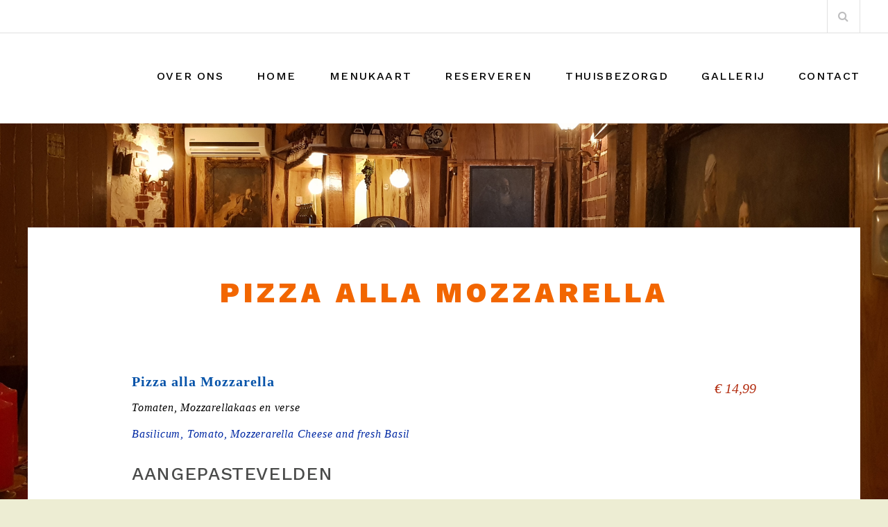

--- FILE ---
content_type: text/html; charset=UTF-8
request_url: https://pinocchiodenhaag.nl/menu-item/pizza-alla-mozzarella/
body_size: 8966
content:
<!DOCTYPE html>
<html lang="nl-NL">
<head>
<meta charset="UTF-8">
<meta name="viewport" content="width=device-width, initial-scale=1">
<link rel="profile" href="http://gmpg.org/xfn/11">

<title>Pizza alla Mozzarella &#8211; Pizzeria Pinocchio Den Haag</title>
<meta name='robots' content='max-image-preview:large' />
<link rel='dns-prefetch' href='//fonts.googleapis.com' />
<link rel="alternate" type="application/rss+xml" title="Pizzeria Pinocchio Den Haag &raquo; feed" href="https://pinocchiodenhaag.nl/feed/" />
<link rel="alternate" type="application/rss+xml" title="Pizzeria Pinocchio Den Haag &raquo; reacties feed" href="https://pinocchiodenhaag.nl/comments/feed/" />
<link rel="alternate" title="oEmbed (JSON)" type="application/json+oembed" href="https://pinocchiodenhaag.nl/wp-json/oembed/1.0/embed?url=https%3A%2F%2Fpinocchiodenhaag.nl%2Fmenu-item%2Fpizza-alla-mozzarella%2F" />
<link rel="alternate" title="oEmbed (XML)" type="text/xml+oembed" href="https://pinocchiodenhaag.nl/wp-json/oembed/1.0/embed?url=https%3A%2F%2Fpinocchiodenhaag.nl%2Fmenu-item%2Fpizza-alla-mozzarella%2F&#038;format=xml" />
<style id='wp-img-auto-sizes-contain-inline-css' type='text/css'>
img:is([sizes=auto i],[sizes^="auto," i]){contain-intrinsic-size:3000px 1500px}
/*# sourceURL=wp-img-auto-sizes-contain-inline-css */
</style>
<style id='wp-emoji-styles-inline-css' type='text/css'>

	img.wp-smiley, img.emoji {
		display: inline !important;
		border: none !important;
		box-shadow: none !important;
		height: 1em !important;
		width: 1em !important;
		margin: 0 0.07em !important;
		vertical-align: -0.1em !important;
		background: none !important;
		padding: 0 !important;
	}
/*# sourceURL=wp-emoji-styles-inline-css */
</style>
<link rel='stylesheet' id='wp-block-library-css' href='https://pinocchiodenhaag.nl/wp-includes/css/dist/block-library/style.min.css?ver=6.9' type='text/css' media='all' />
<style id='classic-theme-styles-inline-css' type='text/css'>
/*! This file is auto-generated */
.wp-block-button__link{color:#fff;background-color:#32373c;border-radius:9999px;box-shadow:none;text-decoration:none;padding:calc(.667em + 2px) calc(1.333em + 2px);font-size:1.125em}.wp-block-file__button{background:#32373c;color:#fff;text-decoration:none}
/*# sourceURL=/wp-includes/css/classic-themes.min.css */
</style>
<style id='global-styles-inline-css' type='text/css'>
:root{--wp--preset--aspect-ratio--square: 1;--wp--preset--aspect-ratio--4-3: 4/3;--wp--preset--aspect-ratio--3-4: 3/4;--wp--preset--aspect-ratio--3-2: 3/2;--wp--preset--aspect-ratio--2-3: 2/3;--wp--preset--aspect-ratio--16-9: 16/9;--wp--preset--aspect-ratio--9-16: 9/16;--wp--preset--color--black: #000000;--wp--preset--color--cyan-bluish-gray: #abb8c3;--wp--preset--color--white: #ffffff;--wp--preset--color--pale-pink: #f78da7;--wp--preset--color--vivid-red: #cf2e2e;--wp--preset--color--luminous-vivid-orange: #ff6900;--wp--preset--color--luminous-vivid-amber: #fcb900;--wp--preset--color--light-green-cyan: #7bdcb5;--wp--preset--color--vivid-green-cyan: #00d084;--wp--preset--color--pale-cyan-blue: #8ed1fc;--wp--preset--color--vivid-cyan-blue: #0693e3;--wp--preset--color--vivid-purple: #9b51e0;--wp--preset--gradient--vivid-cyan-blue-to-vivid-purple: linear-gradient(135deg,rgb(6,147,227) 0%,rgb(155,81,224) 100%);--wp--preset--gradient--light-green-cyan-to-vivid-green-cyan: linear-gradient(135deg,rgb(122,220,180) 0%,rgb(0,208,130) 100%);--wp--preset--gradient--luminous-vivid-amber-to-luminous-vivid-orange: linear-gradient(135deg,rgb(252,185,0) 0%,rgb(255,105,0) 100%);--wp--preset--gradient--luminous-vivid-orange-to-vivid-red: linear-gradient(135deg,rgb(255,105,0) 0%,rgb(207,46,46) 100%);--wp--preset--gradient--very-light-gray-to-cyan-bluish-gray: linear-gradient(135deg,rgb(238,238,238) 0%,rgb(169,184,195) 100%);--wp--preset--gradient--cool-to-warm-spectrum: linear-gradient(135deg,rgb(74,234,220) 0%,rgb(151,120,209) 20%,rgb(207,42,186) 40%,rgb(238,44,130) 60%,rgb(251,105,98) 80%,rgb(254,248,76) 100%);--wp--preset--gradient--blush-light-purple: linear-gradient(135deg,rgb(255,206,236) 0%,rgb(152,150,240) 100%);--wp--preset--gradient--blush-bordeaux: linear-gradient(135deg,rgb(254,205,165) 0%,rgb(254,45,45) 50%,rgb(107,0,62) 100%);--wp--preset--gradient--luminous-dusk: linear-gradient(135deg,rgb(255,203,112) 0%,rgb(199,81,192) 50%,rgb(65,88,208) 100%);--wp--preset--gradient--pale-ocean: linear-gradient(135deg,rgb(255,245,203) 0%,rgb(182,227,212) 50%,rgb(51,167,181) 100%);--wp--preset--gradient--electric-grass: linear-gradient(135deg,rgb(202,248,128) 0%,rgb(113,206,126) 100%);--wp--preset--gradient--midnight: linear-gradient(135deg,rgb(2,3,129) 0%,rgb(40,116,252) 100%);--wp--preset--font-size--small: 13px;--wp--preset--font-size--medium: 20px;--wp--preset--font-size--large: 36px;--wp--preset--font-size--x-large: 42px;--wp--preset--spacing--20: 0.44rem;--wp--preset--spacing--30: 0.67rem;--wp--preset--spacing--40: 1rem;--wp--preset--spacing--50: 1.5rem;--wp--preset--spacing--60: 2.25rem;--wp--preset--spacing--70: 3.38rem;--wp--preset--spacing--80: 5.06rem;--wp--preset--shadow--natural: 6px 6px 9px rgba(0, 0, 0, 0.2);--wp--preset--shadow--deep: 12px 12px 50px rgba(0, 0, 0, 0.4);--wp--preset--shadow--sharp: 6px 6px 0px rgba(0, 0, 0, 0.2);--wp--preset--shadow--outlined: 6px 6px 0px -3px rgb(255, 255, 255), 6px 6px rgb(0, 0, 0);--wp--preset--shadow--crisp: 6px 6px 0px rgb(0, 0, 0);}:where(.is-layout-flex){gap: 0.5em;}:where(.is-layout-grid){gap: 0.5em;}body .is-layout-flex{display: flex;}.is-layout-flex{flex-wrap: wrap;align-items: center;}.is-layout-flex > :is(*, div){margin: 0;}body .is-layout-grid{display: grid;}.is-layout-grid > :is(*, div){margin: 0;}:where(.wp-block-columns.is-layout-flex){gap: 2em;}:where(.wp-block-columns.is-layout-grid){gap: 2em;}:where(.wp-block-post-template.is-layout-flex){gap: 1.25em;}:where(.wp-block-post-template.is-layout-grid){gap: 1.25em;}.has-black-color{color: var(--wp--preset--color--black) !important;}.has-cyan-bluish-gray-color{color: var(--wp--preset--color--cyan-bluish-gray) !important;}.has-white-color{color: var(--wp--preset--color--white) !important;}.has-pale-pink-color{color: var(--wp--preset--color--pale-pink) !important;}.has-vivid-red-color{color: var(--wp--preset--color--vivid-red) !important;}.has-luminous-vivid-orange-color{color: var(--wp--preset--color--luminous-vivid-orange) !important;}.has-luminous-vivid-amber-color{color: var(--wp--preset--color--luminous-vivid-amber) !important;}.has-light-green-cyan-color{color: var(--wp--preset--color--light-green-cyan) !important;}.has-vivid-green-cyan-color{color: var(--wp--preset--color--vivid-green-cyan) !important;}.has-pale-cyan-blue-color{color: var(--wp--preset--color--pale-cyan-blue) !important;}.has-vivid-cyan-blue-color{color: var(--wp--preset--color--vivid-cyan-blue) !important;}.has-vivid-purple-color{color: var(--wp--preset--color--vivid-purple) !important;}.has-black-background-color{background-color: var(--wp--preset--color--black) !important;}.has-cyan-bluish-gray-background-color{background-color: var(--wp--preset--color--cyan-bluish-gray) !important;}.has-white-background-color{background-color: var(--wp--preset--color--white) !important;}.has-pale-pink-background-color{background-color: var(--wp--preset--color--pale-pink) !important;}.has-vivid-red-background-color{background-color: var(--wp--preset--color--vivid-red) !important;}.has-luminous-vivid-orange-background-color{background-color: var(--wp--preset--color--luminous-vivid-orange) !important;}.has-luminous-vivid-amber-background-color{background-color: var(--wp--preset--color--luminous-vivid-amber) !important;}.has-light-green-cyan-background-color{background-color: var(--wp--preset--color--light-green-cyan) !important;}.has-vivid-green-cyan-background-color{background-color: var(--wp--preset--color--vivid-green-cyan) !important;}.has-pale-cyan-blue-background-color{background-color: var(--wp--preset--color--pale-cyan-blue) !important;}.has-vivid-cyan-blue-background-color{background-color: var(--wp--preset--color--vivid-cyan-blue) !important;}.has-vivid-purple-background-color{background-color: var(--wp--preset--color--vivid-purple) !important;}.has-black-border-color{border-color: var(--wp--preset--color--black) !important;}.has-cyan-bluish-gray-border-color{border-color: var(--wp--preset--color--cyan-bluish-gray) !important;}.has-white-border-color{border-color: var(--wp--preset--color--white) !important;}.has-pale-pink-border-color{border-color: var(--wp--preset--color--pale-pink) !important;}.has-vivid-red-border-color{border-color: var(--wp--preset--color--vivid-red) !important;}.has-luminous-vivid-orange-border-color{border-color: var(--wp--preset--color--luminous-vivid-orange) !important;}.has-luminous-vivid-amber-border-color{border-color: var(--wp--preset--color--luminous-vivid-amber) !important;}.has-light-green-cyan-border-color{border-color: var(--wp--preset--color--light-green-cyan) !important;}.has-vivid-green-cyan-border-color{border-color: var(--wp--preset--color--vivid-green-cyan) !important;}.has-pale-cyan-blue-border-color{border-color: var(--wp--preset--color--pale-cyan-blue) !important;}.has-vivid-cyan-blue-border-color{border-color: var(--wp--preset--color--vivid-cyan-blue) !important;}.has-vivid-purple-border-color{border-color: var(--wp--preset--color--vivid-purple) !important;}.has-vivid-cyan-blue-to-vivid-purple-gradient-background{background: var(--wp--preset--gradient--vivid-cyan-blue-to-vivid-purple) !important;}.has-light-green-cyan-to-vivid-green-cyan-gradient-background{background: var(--wp--preset--gradient--light-green-cyan-to-vivid-green-cyan) !important;}.has-luminous-vivid-amber-to-luminous-vivid-orange-gradient-background{background: var(--wp--preset--gradient--luminous-vivid-amber-to-luminous-vivid-orange) !important;}.has-luminous-vivid-orange-to-vivid-red-gradient-background{background: var(--wp--preset--gradient--luminous-vivid-orange-to-vivid-red) !important;}.has-very-light-gray-to-cyan-bluish-gray-gradient-background{background: var(--wp--preset--gradient--very-light-gray-to-cyan-bluish-gray) !important;}.has-cool-to-warm-spectrum-gradient-background{background: var(--wp--preset--gradient--cool-to-warm-spectrum) !important;}.has-blush-light-purple-gradient-background{background: var(--wp--preset--gradient--blush-light-purple) !important;}.has-blush-bordeaux-gradient-background{background: var(--wp--preset--gradient--blush-bordeaux) !important;}.has-luminous-dusk-gradient-background{background: var(--wp--preset--gradient--luminous-dusk) !important;}.has-pale-ocean-gradient-background{background: var(--wp--preset--gradient--pale-ocean) !important;}.has-electric-grass-gradient-background{background: var(--wp--preset--gradient--electric-grass) !important;}.has-midnight-gradient-background{background: var(--wp--preset--gradient--midnight) !important;}.has-small-font-size{font-size: var(--wp--preset--font-size--small) !important;}.has-medium-font-size{font-size: var(--wp--preset--font-size--medium) !important;}.has-large-font-size{font-size: var(--wp--preset--font-size--large) !important;}.has-x-large-font-size{font-size: var(--wp--preset--font-size--x-large) !important;}
:where(.wp-block-post-template.is-layout-flex){gap: 1.25em;}:where(.wp-block-post-template.is-layout-grid){gap: 1.25em;}
:where(.wp-block-term-template.is-layout-flex){gap: 1.25em;}:where(.wp-block-term-template.is-layout-grid){gap: 1.25em;}
:where(.wp-block-columns.is-layout-flex){gap: 2em;}:where(.wp-block-columns.is-layout-grid){gap: 2em;}
:root :where(.wp-block-pullquote){font-size: 1.5em;line-height: 1.6;}
/*# sourceURL=global-styles-inline-css */
</style>
<link rel='stylesheet' id='boostrap-css' href='https://usercontent.one/wp/pinocchiodenhaag.nl/wp-content/themes/belise-lite/css/bootstrap.min.css?ver=v3.3.7&media=1730419225' type='text/css' media='all' />
<link rel='stylesheet' id='belise-style-css' href='https://usercontent.one/wp/pinocchiodenhaag.nl/wp-content/themes/belise-lite/style.css?ver=1.0.15&media=1730419225' type='text/css' media='all' />
<style id='belise-style-inline-css' type='text/css'>

	        body,
            .front-page-sidebar,
            .front-page-content,
            div.woocommerce-error, 
            div.woocommerce-info, 
            div.woocommerce-message,
            .woocommerce div.woocommerce-upsells-products{
                background-color: #ededd3
            }
                .hero-image{
	                    background-image: url(https://usercontent.one/wp/pinocchiodenhaag.nl/wp-content/uploads/2019/05/cropped-DSC_0101.jpg?media=1730419225);
	            }
/*# sourceURL=belise-style-inline-css */
</style>
<link rel='stylesheet' id='belise-woocommerce-style-css' href='https://usercontent.one/wp/pinocchiodenhaag.nl/wp-content/themes/belise-lite/inc/woocommerce/css/woocommerce.css?ver=v1.0.12&media=1730419225' type='text/css' media='all' />
<link rel='stylesheet' id='belise-fonts-css' href='https://fonts.googleapis.com/css?family=Work+Sans%3A500%2C600%2C700%2C800%2C900%7CLora%3A300%2C400&#038;subset=latin%2Clatin-ext' type='text/css' media='all' />
<link rel='stylesheet' id='font-awesome-css' href='https://usercontent.one/wp/pinocchiodenhaag.nl/wp-content/plugins/elementor/assets/lib/font-awesome/css/font-awesome.min.css?ver=4.7.0&media=1730419225' type='text/css' media='all' />
<link rel='stylesheet' id='tablepress-default-css' href='https://usercontent.one/wp/pinocchiodenhaag.nl/wp-content/plugins/tablepress/css/build/default.css?ver=3.2.6&media=1730419225' type='text/css' media='all' />
<link rel='stylesheet' id='elementor-frontend-css' href='https://usercontent.one/wp/pinocchiodenhaag.nl/wp-content/plugins/elementor/assets/css/frontend.min.css?ver=3.34.1&media=1730419225' type='text/css' media='all' />
<link rel='stylesheet' id='eael-general-css' href='https://usercontent.one/wp/pinocchiodenhaag.nl/wp-content/plugins/essential-addons-for-elementor-lite/assets/front-end/css/view/general.min.css?ver=6.5.7&media=1730419225' type='text/css' media='all' />
<script type="text/javascript" src="https://pinocchiodenhaag.nl/wp-includes/js/jquery/jquery.min.js?ver=3.7.1" id="jquery-core-js"></script>
<script type="text/javascript" src="https://pinocchiodenhaag.nl/wp-includes/js/jquery/jquery-migrate.min.js?ver=3.4.1" id="jquery-migrate-js"></script>
<script type="text/javascript" src="https://usercontent.one/wp/pinocchiodenhaag.nl/wp-content/plugins/redi-restaurant-reservation/js/redi-custom-fields.js?ver=26.0.1&media=1730419225" id="redi-custom-fields-js"></script>
<link rel="https://api.w.org/" href="https://pinocchiodenhaag.nl/wp-json/" /><link rel="alternate" title="JSON" type="application/json" href="https://pinocchiodenhaag.nl/wp-json/wp/v2/fdm-menu-item/1065" /><link rel="EditURI" type="application/rsd+xml" title="RSD" href="https://pinocchiodenhaag.nl/xmlrpc.php?rsd" />
<meta name="generator" content="WordPress 6.9" />
<link rel="canonical" href="https://pinocchiodenhaag.nl/menu-item/pizza-alla-mozzarella/" />
<link rel='shortlink' href='https://pinocchiodenhaag.nl/?p=1065' />
	    	<script type="text/javascript">
	    	    var ajaxurl = 'https://pinocchiodenhaag.nl/wp-admin/admin-ajax.php';
	    	</script>
		<style>[class*=" icon-oc-"],[class^=icon-oc-]{speak:none;font-style:normal;font-weight:400;font-variant:normal;text-transform:none;line-height:1;-webkit-font-smoothing:antialiased;-moz-osx-font-smoothing:grayscale}.icon-oc-one-com-white-32px-fill:before{content:"901"}.icon-oc-one-com:before{content:"900"}#one-com-icon,.toplevel_page_onecom-wp .wp-menu-image{speak:none;display:flex;align-items:center;justify-content:center;text-transform:none;line-height:1;-webkit-font-smoothing:antialiased;-moz-osx-font-smoothing:grayscale}.onecom-wp-admin-bar-item>a,.toplevel_page_onecom-wp>.wp-menu-name{font-size:16px;font-weight:400;line-height:1}.toplevel_page_onecom-wp>.wp-menu-name img{width:69px;height:9px;}.wp-submenu-wrap.wp-submenu>.wp-submenu-head>img{width:88px;height:auto}.onecom-wp-admin-bar-item>a img{height:7px!important}.onecom-wp-admin-bar-item>a img,.toplevel_page_onecom-wp>.wp-menu-name img{opacity:.8}.onecom-wp-admin-bar-item.hover>a img,.toplevel_page_onecom-wp.wp-has-current-submenu>.wp-menu-name img,li.opensub>a.toplevel_page_onecom-wp>.wp-menu-name img{opacity:1}#one-com-icon:before,.onecom-wp-admin-bar-item>a:before,.toplevel_page_onecom-wp>.wp-menu-image:before{content:'';position:static!important;background-color:rgba(240,245,250,.4);border-radius:102px;width:18px;height:18px;padding:0!important}.onecom-wp-admin-bar-item>a:before{width:14px;height:14px}.onecom-wp-admin-bar-item.hover>a:before,.toplevel_page_onecom-wp.opensub>a>.wp-menu-image:before,.toplevel_page_onecom-wp.wp-has-current-submenu>.wp-menu-image:before{background-color:#76b82a}.onecom-wp-admin-bar-item>a{display:inline-flex!important;align-items:center;justify-content:center}#one-com-logo-wrapper{font-size:4em}#one-com-icon{vertical-align:middle}.imagify-welcome{display:none !important;}</style><!-- Plaats je scripts hier -->    
    <script type="text/javascript">
        var ajaxurl = 'https://pinocchiodenhaag.nl/wp-admin/admin-ajax.php';
    </script>
<meta name="generator" content="Elementor 3.34.1; features: additional_custom_breakpoints; settings: css_print_method-external, google_font-enabled, font_display-auto">
			<style>
				.e-con.e-parent:nth-of-type(n+4):not(.e-lazyloaded):not(.e-no-lazyload),
				.e-con.e-parent:nth-of-type(n+4):not(.e-lazyloaded):not(.e-no-lazyload) * {
					background-image: none !important;
				}
				@media screen and (max-height: 1024px) {
					.e-con.e-parent:nth-of-type(n+3):not(.e-lazyloaded):not(.e-no-lazyload),
					.e-con.e-parent:nth-of-type(n+3):not(.e-lazyloaded):not(.e-no-lazyload) * {
						background-image: none !important;
					}
				}
				@media screen and (max-height: 640px) {
					.e-con.e-parent:nth-of-type(n+2):not(.e-lazyloaded):not(.e-no-lazyload),
					.e-con.e-parent:nth-of-type(n+2):not(.e-lazyloaded):not(.e-no-lazyload) * {
						background-image: none !important;
					}
				}
			</style>
					<style type="text/css">
				.site-title,
		.site-description {
			position: absolute;
			clip: rect(1px, 1px, 1px, 1px);
		}
		</style>
	<style type="text/css" id="custom-background-css">
body.custom-background { background-color: #ededd3; background-image: url("https://usercontent.one/wp/pinocchiodenhaag.nl/wp-content/uploads/2019/05/20170501_180713.jpg?media=1730419225"); background-position: center center; background-size: cover; background-repeat: no-repeat; background-attachment: fixed; }
</style>
	</head>

<body class="wp-singular fdm-menu-item-template-default single single-fdm-menu-item postid-1065 custom-background wp-theme-belise-lite non-logged-in esm-default elementor-default elementor-kit-1668">
	<div id="page" class="site">
		<a class="skip-link screen-reader-text" href="#content">Meteen naar de inhoud</a>

		<header id="masthead" class="site-header">
						<div class="top-bar 
			without-phone">
				<div class="container">
					<div class="top-bar-content">
						<div class="social-icons-wrapper">
													</div>

						<div class="top-bar-icons-wrapper">
									<div class="custom-search-in-header">
			<form method="get" class="search-form" action="https://pinocchiodenhaag.nl/">
	<label>
		<span class="screen-reader-text">Zoeken:</span>
		<input type="search" class="search-field" placeholder="Zoeken" value="" name="s" />
	</label>
	<button type="submit" class="search-submit"><i class="fa fa-search" aria-hidden="true"></i></button>
</form>
		</div>
								</div>
						<div class="top-bar-contact-wrapper">
													</div>
					</div>
				</div>
			</div>
			<div class="container header-container">
				<div class="navbar-header">
					<div class="site-branding">
									<p class="site-title"><a href="https://pinocchiodenhaag.nl/" rel="home">Pizzeria Pinocchio Den Haag</a></p>
								</div><!-- .site-branding -->

					<span class="menu-toggle-content">
						<button class="menu-toggle" aria-controls="primary-menu" aria-expanded="false"><i class="fa fa-bars" aria-hidden="true"></i></button>
					</span>
				</div>

				<nav id="site-navigation" class="main-navigation site-navigation">
					<div class="menu-hoofdmenu-container"><ul id="primary-menu" class="menu"><li id="menu-item-386" class="menu-item menu-item-type-post_type menu-item-object-page menu-item-386"><a href="https://pinocchiodenhaag.nl/over-ons/">Over Ons</a></li>
<li id="menu-item-1819" class="menu-item menu-item-type-custom menu-item-object-custom menu-item-home menu-item-1819"><a href="http://pinocchiodenhaag.nl/">Home</a></li>
<li id="menu-item-1473" class="menu-item menu-item-type-post_type menu-item-object-fdm-menu menu-item-1473"><a href="https://pinocchiodenhaag.nl/menu/menukaart/">Menukaart</a></li>
<li id="menu-item-479" class="menu-item menu-item-type-post_type menu-item-object-page menu-item-479"><a href="https://pinocchiodenhaag.nl/reserveren/">Reserveren</a></li>
<li id="menu-item-2058" class="menu-item menu-item-type-post_type menu-item-object-page menu-item-2058"><a href="https://pinocchiodenhaag.nl/thuisbezorgd/">THUISBEZORGD</a></li>
<li id="menu-item-390" class="menu-item menu-item-type-post_type menu-item-object-page menu-item-390"><a href="https://pinocchiodenhaag.nl/gallerij/">Gallerij</a></li>
<li id="menu-item-391" class="menu-item menu-item-type-post_type menu-item-object-page menu-item-391"><a href="https://pinocchiodenhaag.nl/contact/">Contact</a></li>
</ul></div>				</nav><!-- #site-navigation -->
			</div>

		</header><!-- #masthead -->

		
		
		<div id="content" class="site-content">

	<div id="primary" class="content-area">
		<main id="main" class="site-main">
			<div class="container single-container">

			
<article id="post-1065" class="post-1065 fdm-menu-item type-fdm-menu-item status-publish hentry fdm-menu-section-pizza">
	<header class="entry-header">
		<h1 class="entry-title">Pizza alla Mozzarella</h1>	</header><!-- .entry-header -->

	
		<div class="entry-content">
			<style>.fdm-section-header h3 { font-family: 'Open Sans' !important; }.fdm-section-header h3 { font-size: 20px !important; }.fdm-section-header h3 { color: #b22c0f !important; }.fdm-item-title { font-family: 'Open Sans' !important; }.fdm-item-title { font-size: 20px !important; }.fdm-item-title { color: #0653a9 !important; }.fdm-item-content p, .fdm-item-price { font-family: 'Open Sans' !important; }.fdm-item-content p { font-size: 16px !important; }.fdm-item-price { font-size: 20px !important; }.fdm-item-price { color: #b22c0f !important; }.fdm-item-image { border-width: 3px !important; }.fdm-section-header { border-bottom-width: 3px !important; }.fdm-section-header { border-bottom-color: #c2ae10 !important; }h3.fdm-filtering-header, .fdm-filtering-label { font-family: 'Open Sans' !important; }h3.fdm-filtering-header { font-size: 20px !important; }h3.fdm-filtering-header { color: #0c8a0d !important; }.fdm-filtering-label { font-size: Open Sans !important; }.fdm-filtering-label { color: #afc911 !important; }.fdm-menu-sidebar-section-title, .fdm-menu-sidebar-section-description { font-family: 'Open Sans' !important; }.fdm-menu-sidebar-section-title { font-size: 14px !important; }.fdm-menu-sidebar-section-title { color: #000000 !important; }.fdm-sidebar-menu-style-ordering .fdm-menu-sidebar-section-title-selected { border-color: #000000 !important; }.fdm-menu-sidebar-section-description { font-size: 14px !important; }.fdm-menu-sidebar-section-description { color: #000000 !important; }.fdm-section-header:after { border-bottom-width: 3px !important; }.fdm-section-header:after { border-bottom-color: #c2ae10 !important; }.fdm-item-title { cursor: pointer; }</style><div id="fdm-menu-1" class="fdm-menu fdm-menu-item">

		<div class="fdm-item fdm-item-ajax-open fdm-item-has-price fdm-icon-64">
	
		
		<div class="fdm-item-panel" data-price="€ 14,99">

			<p class="fdm-item-title">Pizza alla Mozzarella</p><div class="fdm-item-price-wrapper" data-min_price='1000000' data-max_price='0'>
		<div class="fdm-item-price-discount"></div>
							<div class="fdm-item-price">€ 14,99</div>
			</div>
<div class="fdm-item-content">
	<p><!-- wp:paragraph {"customTextColor":"#000000"} --></p>
<p style="color:#000000" class="has-text-color">Tomaten, Mozzarellakaas en verse</p>
<p><!-- /wp:paragraph --></p>
<p><!-- wp:paragraph {"customTextColor":"#0029a3"} --></p>
<p style="color:#0029a3" class="has-text-color"><em>Basilicum, Tomato, Mozzerarella Cheese and fresh Basil</em></p>
<p><!-- /wp:paragraph --></p>
</div>
<div class="fdm-item-custom-fields">
	<h4>Aangepastevelden</h4>
					<div class='fdm-item-custom-fields-each'>
			<div class='fdm-item-custom-field-label'>Pizza Margherita</div>
			<div class='fdm-menu-item-custom-field-value'>
							</div>
		</div>	
	</div>
			<div class="clearfix"></div>
		</div>

		
		</div>
	

</div>
		</div><!-- .entry-content -->
	
	<footer class="entry-footer">
			</footer><!-- .entry-footer -->
</article><!-- #post-## -->

			</div><!-- .container -->

			
			<div class="single-navigation">
				<div class="container">
					
	<nav class="navigation post-navigation" aria-label="Berichten">
		<h2 class="screen-reader-text">Bericht navigatie</h2>
		<div class="nav-links"><div class="nav-previous"><a href="https://pinocchiodenhaag.nl/menu-item/pizza-al-gorgonzola/" rel="prev">Vorige bericht</a></div><div class="nav-next"><a href="https://pinocchiodenhaag.nl/menu-item/pizza-ai-quattro-formaggi/" rel="next">Volgend bericht</a></div></div>
	</nav>				</div>
			</div>

			
		</main><!-- #main -->
	</div><!-- #primary -->


	</div><!-- #content -->

			<section class="ribbon-sidebar">
				<div id="text-7"><div class="container"><div class="row">			<div class="textwidget"></div>
		</div></div></div>		</section>
	
	<footer id="colophon" class="site-footer">
		
	
	</footer><!-- #colophon -->
</div><!-- #page -->

<script type='text/javascript'>
/* <![CDATA[ */
var rtb_pickadate = {"date_format":"dddd, dd mm, yyyy","time_format":"HH:i","disable_dates":[["2025",11,"31"]],"schedule_open":[{"weekdays":{"monday":"1","tuesday":"1","wednesday":"1","thursday":"1","friday":"1","saturday":"1","sunday":"1"},"time":{"start":"5:00 PM","end":"11:30 PM"}}],"schedule_closed":[{"date":"2025\/12\/31"}],"multiple_locations_enabled":false,"early_bookings":null,"late_bookings":null,"enable_max_reservations":null,"max_people":null,"enable_tables":null,"date_onload":null,"time_interval":"30","first_day":"1","allow_past":false,"date_today_label":"Vandaag","date_clear_label":"Wissen","date_close_label":"Sluiten","time_clear_label":"Wissen"}
/* ]]> */
</script>
<script type="speculationrules">
{"prefetch":[{"source":"document","where":{"and":[{"href_matches":"/*"},{"not":{"href_matches":["/wp-*.php","/wp-admin/*","/wp-content/uploads/*","/wp-content/*","/wp-content/plugins/*","/wp-content/themes/belise-lite/*","/*\\?(.+)"]}},{"not":{"selector_matches":"a[rel~=\"nofollow\"]"}},{"not":{"selector_matches":".no-prefetch, .no-prefetch a"}}]},"eagerness":"conservative"}]}
</script>

<!-- Plaats je scripts hier -->			<script>
				const lazyloadRunObserver = () => {
					const lazyloadBackgrounds = document.querySelectorAll( `.e-con.e-parent:not(.e-lazyloaded)` );
					const lazyloadBackgroundObserver = new IntersectionObserver( ( entries ) => {
						entries.forEach( ( entry ) => {
							if ( entry.isIntersecting ) {
								let lazyloadBackground = entry.target;
								if( lazyloadBackground ) {
									lazyloadBackground.classList.add( 'e-lazyloaded' );
								}
								lazyloadBackgroundObserver.unobserve( entry.target );
							}
						});
					}, { rootMargin: '200px 0px 200px 0px' } );
					lazyloadBackgrounds.forEach( ( lazyloadBackground ) => {
						lazyloadBackgroundObserver.observe( lazyloadBackground );
					} );
				};
				const events = [
					'DOMContentLoaded',
					'elementor/lazyload/observe',
				];
				events.forEach( ( event ) => {
					document.addEventListener( event, lazyloadRunObserver );
				} );
			</script>
			<link rel='stylesheet' id='wpmi-frontend-css' href='https://usercontent.one/wp/pinocchiodenhaag.nl/wp-content/plugins/wp-menu-icons/build/frontend/css/style.css?ver=3.4.1&media=1730419225' type='text/css' media='all' />
<link rel='stylesheet' id='dashicons-css' href='https://pinocchiodenhaag.nl/wp-includes/css/dashicons.min.css?ver=6.9' type='text/css' media='all' />
<link rel='stylesheet' id='fdm-css-base-css' href='https://usercontent.one/wp/pinocchiodenhaag.nl/wp-content/plugins/food-and-drink-menu/assets/css/base.css?ver=2.4.22&media=1730419225' type='text/css' media='all' />
<link rel='stylesheet' id='fdm-css-classic-css' href='https://usercontent.one/wp/pinocchiodenhaag.nl/wp-content/plugins/food-and-drink-menu/assets/css/classic.css?ver=2.4.22&media=1730419225' type='text/css' media='all' />
<script type="text/javascript" src="https://usercontent.one/wp/pinocchiodenhaag.nl/wp-content/themes/belise-lite/js/skip-link-focus-fix.js?media=1730419225?ver=20130115" id="skip-link-focus-fix-js"></script>
<script type="text/javascript" src="https://usercontent.one/wp/pinocchiodenhaag.nl/wp-content/themes/belise-lite/js/functions.js?media=1730419225?ver=20120206" id="belise-functions-js"></script>
<script type="text/javascript" id="eael-general-js-extra">
/* <![CDATA[ */
var localize = {"ajaxurl":"https://pinocchiodenhaag.nl/wp-admin/admin-ajax.php","nonce":"70384a3e68","i18n":{"added":"Toegevoegd ","compare":"Vergelijk","loading":"Aan het laden..."},"eael_translate_text":{"required_text":"is een vereist veld","invalid_text":"Ongeldig","billing_text":"Facturering","shipping_text":"Verzending","fg_mfp_counter_text":"van"},"page_permalink":"https://pinocchiodenhaag.nl/menu-item/pizza-alla-mozzarella/","cart_redirectition":"","cart_page_url":"","el_breakpoints":{"mobile":{"label":"Mobiel portret","value":767,"default_value":767,"direction":"max","is_enabled":true},"mobile_extra":{"label":"Mobiel landschap","value":880,"default_value":880,"direction":"max","is_enabled":false},"tablet":{"label":"Tablet portret","value":1024,"default_value":1024,"direction":"max","is_enabled":true},"tablet_extra":{"label":"Tablet landschap","value":1200,"default_value":1200,"direction":"max","is_enabled":false},"laptop":{"label":"Laptop","value":1366,"default_value":1366,"direction":"max","is_enabled":false},"widescreen":{"label":"Breedbeeld","value":2400,"default_value":2400,"direction":"min","is_enabled":false}}};
//# sourceURL=eael-general-js-extra
/* ]]> */
</script>
<script type="text/javascript" src="https://usercontent.one/wp/pinocchiodenhaag.nl/wp-content/plugins/essential-addons-for-elementor-lite/assets/front-end/js/view/general.min.js?ver=6.5.7&media=1730419225" id="eael-general-js"></script>
<script type="text/javascript" src="https://usercontent.one/wp/pinocchiodenhaag.nl/wp-content/plugins/food-and-drink-menu/assets/js/base.js?ver=2.4.22&media=1730419225" id="fdm-js-base-js"></script>
<script id="wp-emoji-settings" type="application/json">
{"baseUrl":"https://s.w.org/images/core/emoji/17.0.2/72x72/","ext":".png","svgUrl":"https://s.w.org/images/core/emoji/17.0.2/svg/","svgExt":".svg","source":{"concatemoji":"https://pinocchiodenhaag.nl/wp-includes/js/wp-emoji-release.min.js?ver=6.9"}}
</script>
<script type="module">
/* <![CDATA[ */
/*! This file is auto-generated */
const a=JSON.parse(document.getElementById("wp-emoji-settings").textContent),o=(window._wpemojiSettings=a,"wpEmojiSettingsSupports"),s=["flag","emoji"];function i(e){try{var t={supportTests:e,timestamp:(new Date).valueOf()};sessionStorage.setItem(o,JSON.stringify(t))}catch(e){}}function c(e,t,n){e.clearRect(0,0,e.canvas.width,e.canvas.height),e.fillText(t,0,0);t=new Uint32Array(e.getImageData(0,0,e.canvas.width,e.canvas.height).data);e.clearRect(0,0,e.canvas.width,e.canvas.height),e.fillText(n,0,0);const a=new Uint32Array(e.getImageData(0,0,e.canvas.width,e.canvas.height).data);return t.every((e,t)=>e===a[t])}function p(e,t){e.clearRect(0,0,e.canvas.width,e.canvas.height),e.fillText(t,0,0);var n=e.getImageData(16,16,1,1);for(let e=0;e<n.data.length;e++)if(0!==n.data[e])return!1;return!0}function u(e,t,n,a){switch(t){case"flag":return n(e,"\ud83c\udff3\ufe0f\u200d\u26a7\ufe0f","\ud83c\udff3\ufe0f\u200b\u26a7\ufe0f")?!1:!n(e,"\ud83c\udde8\ud83c\uddf6","\ud83c\udde8\u200b\ud83c\uddf6")&&!n(e,"\ud83c\udff4\udb40\udc67\udb40\udc62\udb40\udc65\udb40\udc6e\udb40\udc67\udb40\udc7f","\ud83c\udff4\u200b\udb40\udc67\u200b\udb40\udc62\u200b\udb40\udc65\u200b\udb40\udc6e\u200b\udb40\udc67\u200b\udb40\udc7f");case"emoji":return!a(e,"\ud83e\u1fac8")}return!1}function f(e,t,n,a){let r;const o=(r="undefined"!=typeof WorkerGlobalScope&&self instanceof WorkerGlobalScope?new OffscreenCanvas(300,150):document.createElement("canvas")).getContext("2d",{willReadFrequently:!0}),s=(o.textBaseline="top",o.font="600 32px Arial",{});return e.forEach(e=>{s[e]=t(o,e,n,a)}),s}function r(e){var t=document.createElement("script");t.src=e,t.defer=!0,document.head.appendChild(t)}a.supports={everything:!0,everythingExceptFlag:!0},new Promise(t=>{let n=function(){try{var e=JSON.parse(sessionStorage.getItem(o));if("object"==typeof e&&"number"==typeof e.timestamp&&(new Date).valueOf()<e.timestamp+604800&&"object"==typeof e.supportTests)return e.supportTests}catch(e){}return null}();if(!n){if("undefined"!=typeof Worker&&"undefined"!=typeof OffscreenCanvas&&"undefined"!=typeof URL&&URL.createObjectURL&&"undefined"!=typeof Blob)try{var e="postMessage("+f.toString()+"("+[JSON.stringify(s),u.toString(),c.toString(),p.toString()].join(",")+"));",a=new Blob([e],{type:"text/javascript"});const r=new Worker(URL.createObjectURL(a),{name:"wpTestEmojiSupports"});return void(r.onmessage=e=>{i(n=e.data),r.terminate(),t(n)})}catch(e){}i(n=f(s,u,c,p))}t(n)}).then(e=>{for(const n in e)a.supports[n]=e[n],a.supports.everything=a.supports.everything&&a.supports[n],"flag"!==n&&(a.supports.everythingExceptFlag=a.supports.everythingExceptFlag&&a.supports[n]);var t;a.supports.everythingExceptFlag=a.supports.everythingExceptFlag&&!a.supports.flag,a.supports.everything||((t=a.source||{}).concatemoji?r(t.concatemoji):t.wpemoji&&t.twemoji&&(r(t.twemoji),r(t.wpemoji)))});
//# sourceURL=https://pinocchiodenhaag.nl/wp-includes/js/wp-emoji-loader.min.js
/* ]]> */
</script>
<script id="ocvars">var ocSiteMeta = {plugins: {"a3e4aa5d9179da09d8af9b6802f861a8": 1,"2c9812363c3c947e61f043af3c9852d0": 1,"b904efd4c2b650207df23db3e5b40c86": 1,"a3fe9dc9824eccbd72b7e5263258ab2c": 1}}</script></body>
</html>
